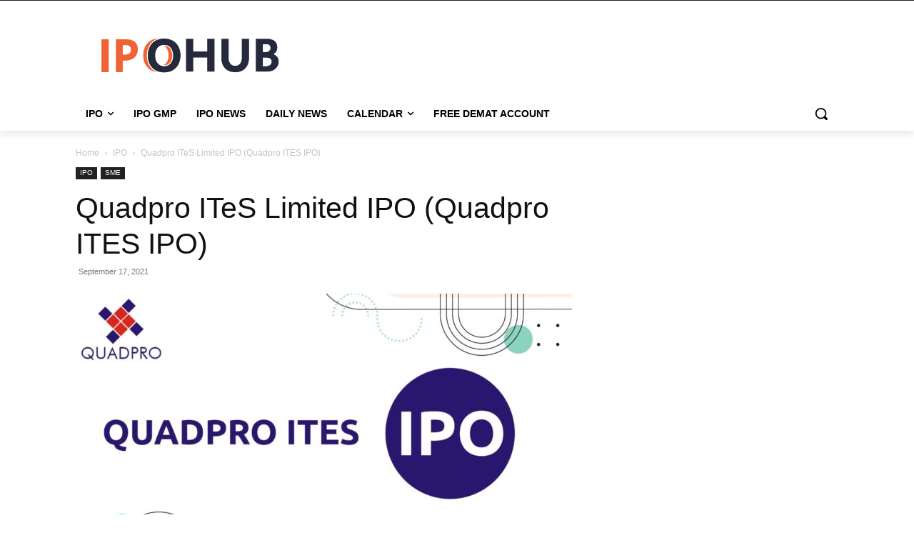

--- FILE ---
content_type: text/html; charset=utf-8
request_url: https://www.google.com/recaptcha/api2/aframe
body_size: 268
content:
<!DOCTYPE HTML><html><head><meta http-equiv="content-type" content="text/html; charset=UTF-8"></head><body><script nonce="uImhG5Ke4BMChpX2E6NkAw">/** Anti-fraud and anti-abuse applications only. See google.com/recaptcha */ try{var clients={'sodar':'https://pagead2.googlesyndication.com/pagead/sodar?'};window.addEventListener("message",function(a){try{if(a.source===window.parent){var b=JSON.parse(a.data);var c=clients[b['id']];if(c){var d=document.createElement('img');d.src=c+b['params']+'&rc='+(localStorage.getItem("rc::a")?sessionStorage.getItem("rc::b"):"");window.document.body.appendChild(d);sessionStorage.setItem("rc::e",parseInt(sessionStorage.getItem("rc::e")||0)+1);localStorage.setItem("rc::h",'1769954514478');}}}catch(b){}});window.parent.postMessage("_grecaptcha_ready", "*");}catch(b){}</script></body></html>